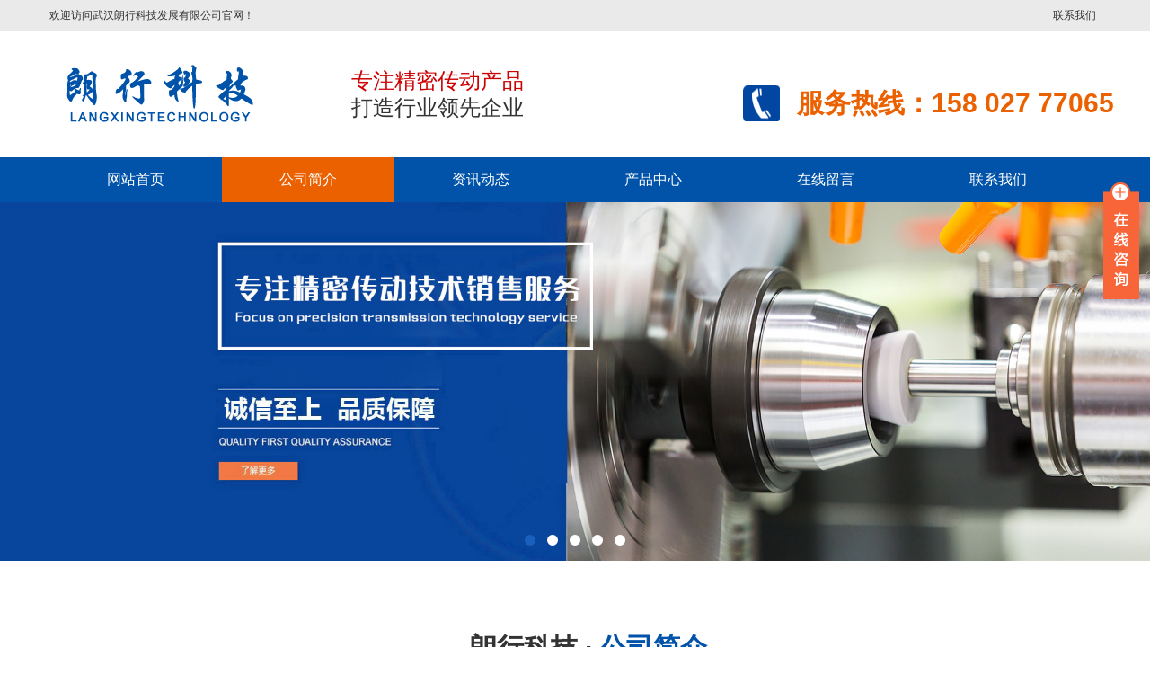

--- FILE ---
content_type: text/html; charset=utf-8
request_url: http://whlangxing.com/?aboutus/
body_size: 4203
content:
<!DOCTYPE html>
<html lang="zh-CN">
<head>
<meta charset="utf-8">
<meta http-equiv="X-UA-Compatible" content="IE=edge">
<meta name="viewport" content="width=device-width, initial-scale=1">
<title>公司简介-NBK联轴器 导轨钳制器 导轨制动器 机器人夹爪 导轨锁 往复丝杠 光轴制动器 桁架机械手制动-武汉朗行科技发展有限公司 </title>
<meta name="keywords" content="O型密封圈装配气缸,导轨制动器,导轨钳制器,光轴制动器,桁架机械手Z轴抱闸，夹爪气缸，圆轴抱闸 " />
<meta name="description" content="PbootCMS是全新内核且永久开源免费的PHP企业网站开发建设管理系统，是一套高效、简洁、 强悍的可免费商用的PHP CMS源码，能够满足各类企业网站开发建设的需要。系统采用简单到想哭的模板标签，只要懂HTML就可快速开发企业网站。官方提供了大量网站模板免费下载和使用，将致力于为广大开发者和企" />
<meta name="author" content="order by " />
<meta name="baidu-site-verification" content="codeva-1iAh6T778E" />
<link href="/template/langxing/html/skin/css/bootstrap.min.css" rel="stylesheet">
<link href="/template/langxing/html/skin/css/style.css" rel="stylesheet" type="text/css">

<link href="/template/langxing/html/kefu/css/style.css" rel="stylesheet" type="text/css" />

<script type="text/javascript" src="/template/langxing/html/kefu/js/jquery-3.6.1.min.js"></script>
<script type="text/javascript" src="/template/langxing/html/kefu/js/script.js"></script>
<meta name="baidu-site-verification" content="code-YhjYvZeXqH" />

    </head>
<body>

<div class="top hidden-xs">
  <div class="container"> <span class="pull-left">欢迎访问武汉朗行科技发展有限公司官网！</span> <span class="pull-right">
  
  <a href="/?contact/" rel="nofollow">联系我们</a>
  


  </span> </div>
</div>
<nav class="navbar navbar-default">
  <div class="container">
    <div class="navbar-header">
      <button type="button" class="navbar-toggle collapsed" data-toggle="collapse" data-target="#bs-example-navbar-collapse-1" aria-expanded="false"> <span class="sr-only">Toggle navigation</span> <span class="icon-bar"></span> <span class="icon-bar"></span> <span class="icon-bar"></span> </button>
      <a class="navbar-brand" href="/"><img src="/static/upload/image/20200919/1600497570398572.png" alt="武汉朗行科技发展有限公司"></a>
      <div class="navbar-left navbar-slogan"> <span class="center-block">专注精密传动产品</span> 打造行业领先企业 </div>
      <div class="navbar-right navbar-tel hidden-xs"><b class="center-block">服务热线：158 027 77065</b></div>
    </div>
  </div>
  <div class="collapse navbar-collapse" id="bs-example-navbar-collapse-1">
    <div class="container">
      <ul class="nav navbar-nav">
	  
        <li ><a href="/">网站首页</a> </li>
        
        
        <li class="active"><a href="/?aboutus/">公司简介</a></li>
        
        <li ><a href="/?article/">资讯动态</a></li>
        
        <li ><a href="/?product/">产品中心</a></li>
        
        <li ><a href="/?gbook/">在线留言</a></li>
        
        <li ><a href="/?contact/">联系我们</a></li>
        

      </ul>
    </div>
  </div>
</nav>
<div id="carousel-example-generic" class="carousel slide" data-ride="carousel"> 
  <!-- Indicators -->
  <ol class="carousel-indicators">
    
    <li data-target="#carousel-example-generic" data-slide-to="
0"  class='active'>
    </li>
	
    <li data-target="#carousel-example-generic" data-slide-to="
1"  class=''>
    </li>
	
    <li data-target="#carousel-example-generic" data-slide-to="
2"  class=''>
    </li>
	
    <li data-target="#carousel-example-generic" data-slide-to="
3"  class=''>
    </li>
	
    <li data-target="#carousel-example-generic" data-slide-to="
4"  class=''>
    </li>
	
 

  </ol>
  
  <!-- Wrapper for slides -->
  <div class="carousel-inner" role="listbox"> 
  
  <div class="item  active">
    <a href="" target="_blank"><img src="/static/upload/image/20200930/1601435541399948.jpg" alt=""></a> </div>
	
  <div class="item  ">
    <a href="" target="_blank"><img src="/static/upload/image/20201010/1602308831885031.jpg" alt=""></a> </div>
	
  <div class="item  ">
    <a href="" target="_blank"><img src="/static/upload/image/20200930/1601435553977000.jpg" alt=""></a> </div>
	
  <div class="item  ">
    <a href="" target="_blank"><img src="/static/upload/image/20200930/1601435563493584.jpg" alt=""></a> </div>
	
  <div class="item  ">
    <a href="" target="_blank"><img src="/static/upload/image/20201010/1602311180732379.jpg" alt=""></a> </div>
	
 
  </div>
</div>

<div class="container mt40">
<div class="container mt40">
  <div class="adv-title text-center">
    <h3>朗行科技 · <span>公司简介</span></h3>
    <i>MOUMOU FILTER CONPANY PROFILE</i> </div>
	
  <div class="row about">
    <div class="col-md-8 about-con">
      <p>武汉朗行科技发展有限公司是一家专业的自动化科技产品销售及工装夹具开发的公司，致力于为工业自动化、智能制造领域提供核心零部件与定制化解决方案。公司主要以精密钳制器，强力气动夹爪，工装夹具等产品广泛服务于汽车装备,自动化行业，机床行业，半导体，新能源锂电行业等领域。武汉朗行科技以雄厚的实力、合理的价格、优良的服务成为了众多企业的合作伙伴，公司自创办以来一直秉承“诚挚互信、科技创新、品质可靠、实现双赢”的基本理念为广大用户服务。</p>
      <a href="/?aboutus/" target="_blank" class="text-center" rel="nofollow">查看更多+</a> </div>
    <div class="col-md-4"> <img src="/static/upload/image/20220627/1656303751115607.jpg" alt="NBK联轴器 导轨钳制器 导轨制动器 机器人夹爪 导轨锁 往复丝杠 光轴制动器 桁架机械手制动" class="img-responsive"> </div>
  </div>
  


  
</div>
</div>
<div class="flink hidden-xs">
  <div class="container"> <span>友情链接：</span> 
  

     </div>
</div>
<div class="footer">
  <div class="container text-center">
    <p>24小时咨询电话：158 027 77065 邮箱：1429210326@qq.com 地址：武汉经济技术开发区东风大道太子湖1号B座904室</p>
    <p>O型密封圈装配气缸,导轨制动器,导轨钳制器,光轴制动器,桁架机械手Z轴抱闸，夹爪气缸，圆轴抱闸

Copyright © 2020 武汉朗行科技发展有限公司  All Rights Reserved.</p>
    <p><a href="https://beian.miit.gov.cn/"  target="_blank" rel="nofollow">鄂ICP备2020017445号-1</a> <a href="index.php/sitemap.xml"  target="_blank">XML地图</a></p>
  </div>
</div>
<script src="/template/langxing/html/skin/js/jquery.min.js"></script>
<script src="/template/langxing/html/skin/js/bootstrap.min.js"></script> 
<script type=text/javascript>
$(document).ready(function(){
    $("#firstpane .menu_body:eq(0)").show();
    $("#firstpane p.menu_head").click(function(){
        $(this).addClass("current").next("div.menu_body").slideToggle(300).siblings("div.menu_body").slideUp("slow");
        $(this).siblings().removeClass("current");
    });
    $("#secondpane .menu_body:eq(0)").show();
    $("#secondpane p.menu_head").mouseover(function(){
        $(this).addClass("current").next("div.menu_body").slideDown(500).siblings("div.menu_body").slideUp("slow");
        $(this).siblings().removeClass("current");
    });

});
</script> 
 
<script type="text/javascript">
function setCookie(name, value, expires, path, domain, secure) { 
        var curCookie = name + "=" + escape(value) + 
                ((expires) ? "; expires=" + expires.toGMTString() : "") + 
                ((path) ? "; path=" + path : "/") + 
                ((domain) ? "; domain=" + domain : "") + 
                ((secure) ? "; secure" : "") 
document.cookie=curCookie; 
        } 
function getCookie(name) { 
        var prefix = name + "=" 
        var cookieStartIndex = document.cookie.indexOf(prefix) 
        if (cookieStartIndex == -1) 
                return null 
        var cookieEndIndex = document.cookie.indexOf(";", cookieStartIndex + prefix.length) 
        if (cookieEndIndex == -1) 
                cookieEndIndex = document.cookie.length 
        return unescape(document.cookie.substring(cookieStartIndex + prefix.length, cookieEndIndex)) 
} 
var now = new Date() 
now.setTime(now.getTime() + 6*1000) 
var jb51num=10; 
var visits = getCookie("jb51") 
if (!visits) 
        visits = 1 
else 
        visits = parseInt(visits) + 1 
if (visits>parseInt(jb51num)){ 
alert('没有内容'); 
location.href='/'; 
} 
setCookie("jb51", visits, now)

</script> 
<script src="/template/langxing/html/skin/js/jquery.superslide.2.1.1.js"></script> 
<script>
      jQuery(".picMarquee-left").slide({mainCell:".bd ul",autoPlay:true,effect:"leftMarquee",vis:5,interTime:20});
    </script>
	
<!--在线客服--->	
	<div class="main-im">

	<div id="open_im" class="open-im">&nbsp;</div>  
	
	<div class="im_main" id="im_main">
		<div id="close_im" class="close-im"><a href="javascript:void(0);" title="点击关闭">&nbsp;</a></div>
		<a href="http://wpa.qq.com/msgrd?v=3&uin=1429210326&site=qq&menu=yes" class="im-qq qq-a" title="在线QQ客服">
			<div class="qq-container"></div>
			<div class="qq-hover-c"><img class="img-qq" src="/template/langxing/html/kefu/images/qq.png"></div>
			<span> QQ在线咨询</span>
		</a>
		<div class="im-tel">
			<div>咨询热线</div>
			<div class="tel-num">158 027 77065</div>
			<div>销售经理</div>
			<div class="tel-num">樊经理</div>
		</div>
		<div class="im-footer" style="position:relative">
			<div class="weixing-container">
				<div class="weixing-show">
					<div class="weixing-txt">微信扫一扫<br>客服在线咨询</div>
					<img class="weixing-ma" src="/static/upload/image/20201010/1602314025760579.png">
					<div class="weixing-sanjiao"></div>
					<div class="weixing-sanjiao-big"></div>
				</div>
			</div>
			<div class="go-top"><a href="javascript:;" title="返回顶部"></a> </div>
			<div style="clear:both"></div>
		</div>
	</div>
	
</div>

</body>
</html>

--- FILE ---
content_type: text/css
request_url: http://whlangxing.com/template/langxing/html/skin/css/style.css
body_size: 3592
content:
/* AB模版网 做最好的织梦整站模板下载网站 Www.AdminBuy.Cn */
/* QQ：9490489 */
/* 仿站：Fang.AdminBuy.Cn */
/* 素材：Sc.AdminBuy.Cn */
body {
	font-family: -apple-system, system-ui, BlinkMacSystemFont, "Segoe UI", Roboto, "Helvetica Neue", Arial, "PingFang SC", "Hiragino Sans GB", "Microsoft YaHei", sans-serif;
}
a {
	color: #333;
}
a:hover {
	color: #666;
	text-decoration: none;
}
@media (min-width: 1200px) {
.container {
	width: 1200px;
}
}
.mt40 {
	margin-top: 40px;
}
.top {
	height: 35px;
	line-height: 35px;
	background-color: #eaeaea;
}
.top a {
	margin: 0 5px;
}
.navbar {
	position: relative;
	min-height: 50px;
	margin-bottom: 0;
	border: none;
}
.navbar-default {
	background-color: transparent;
}
.navbar-default .navbar-nav > li > a {
	color: #fff;
}
.navbar-default .navbar-nav > li > a:hover, .navbar-default .navbar-nav > li > a:focus {
	color: #fff;
	background-color: #eb6100;
}
.navbar-default .navbar-nav > .active > a, .navbar-default .navbar-nav > .active > a:hover, .navbar-default .navbar-nav > .active > a:focus {
	color: #fff;
	background-color: #eb6100;
}
.navbar-brand {
	float: left;
	height: 140px;
	padding: 20px 15px;
}
.navbar-brand > img {
	display: block;
}
.navbar-collapse {
	background-color: #0053a9;
}
.navbar-slogan {
	font-size: 24px;
	line-height: 30px;
	padding-top: 40px;
}
.navbar-slogan span {
	color: #c00;
}
.navbar-tel {
	background: url(../images/phone.png) no-repeat left center;
	padding-left: 60px;
	margin-top: 60px;
}
.navbar-tel b {
	font-size: 30px;
	line-height: 40px;
	color: #eb6100;
}
.carousel-indicators {
	position: absolute;
	bottom: 0;
	left: 50%;
	z-index: 15;
	width: 60%;
	padding-left: 0;
	margin-left: -30%;
	text-align: center;
	list-style: none;
}
.carousel-indicators li {
	display: inline-block;
	width: 12px;
	height: 12px;
	margin: 0 5px;
	text-indent: -999px;
	cursor: pointer;
	background-color: #fff;
	border: none;
	border-radius: 50%;
}
.carousel-indicators .active {
	width: 12px;
	height: 12px;
	margin: 0 5px;
	background-color: #195fbc;
}
.hot {
	padding: 25px 0;
}
.hot span {
	font-weight: bold;
}
.hot a {
	margin: 0 8px;
}
.product {
	padding: 60px 0;
}
.product-box {
	background-color: #014fa2;
	color: #fff;
	padding: 5px;
}
.product-title {
	padding: 20px 0;
}
.product-title span {
	display: block;
	font-size: 16px;
	color: #3772b4;
	padding-top: 5px;
}
.product-title h3 {
	margin: 0;
	color: #fff;
	font-size: 24px;
	font-weight: bold;
}
.product-list, .contact {
	background-color: #fff;
	padding: 10px;
}
.product-list li {
	height: 40px;
	line-height: 40px;
	margin-top: 10px;
	font-size: 16px;
}
.product-list li a {
	display: block;
	height: 40px;
	padding: 0 20px;
	background: #ddd url(../images/icon_li.jpg) no-repeat 94% center;
	color: #333;
}
.product-list li a:hover {
	background: #eb6100 url(../images/icon_hover.jpg) no-repeat 94% center;
	color: #fff;
}
.product-list dl {
	margin-bottom: 0;
}
.product-list dt, .product-list dd {
	height: 40px;
	line-height: 40px;
	margin-top: 10px;
	font-size: 16px;
}
.product-list dt a {
	display: block;
	height: 40px;
	padding: 0 20px;
	background: #014fa2 url(../images/icon_dl.jpg) no-repeat 94% center;
	color: #fff;
}
.product-list dd a {
	display: block;
	height: 40px;
	padding: 0 20px;
	background: #ddd url(../images/icon_li.jpg) no-repeat 94% center;
	color: #333;
}
.product-list dd a:hover {
	display: block;
	height: 40px;
	padding: 0 20px;
	background: #eb6100 url(../images/icon_hover.jpg) no-repeat 94% center;
	color: #fff;
}
.contact {
	line-height: 26px;
	color: #333;
}
.contact p {
	margin: 0;
}
.hot-title {
	height: 60px;
	line-height: 60px;
	overflow: hidden;
	border-bottom: 1px solid #ccc;
}
.hot-title h3 {
	margin: 0;
	font-size: 24px;
	font-weight: bold;
	color: #0053a9;
}
.hot-title a {
	width: 90px;
	height: 30px;
	line-height: 30px;
	background-color: #014fa2;
	color: #fff;
	text-align: center;
	border-radius: 15px;
}
.hot-product {
	margin-top: 30px;
}
.hot-product a {
	display: block;
	border: 1px solid #ededed;
}
.hot-product img {
	width: 100%;
	height: 220px;
}
.hot-product span {
	height: 50px;
	line-height: 50px;
	background-color: #e5e5e5;
	font-size: 16px;
}
.hot-product a:hover {
	border: 1px solid #0053a9;
}
.hot-product a:hover span {
	background-color: #0053a9;
	color: #fff;
}
.ad {
	height: 300px;
	background: url(../images/ad.jpg) no-repeat center top;
	background-size: 100%;
}
.ad2 {
	height: 200px;
	background: url(../images/ad02.jpg) no-repeat center top;
}
.adv {
	padding: 60px;
	background-color: #ecedf0;
}
.adv-title h3 {
	margin: 0 0 15px;
	font-size: 30px;
	font-weight: bold;
}
.adv-title h3 span {
	color: #0053a9;
}
.adv-title i {
	display: block;
	font-style: normal;
	color: #444;
	font-size: 14px;
}
.adv-text {
	border-bottom: 1px solid #ececec;
	margin-top: 20px;
}
.adv-text h4 {
	height: 62px;
	line-height: 62px;
	margin: 0 0 10px;
	font-size: 26px;
	font-weight: bold;
}
.adv-text h4 i {
	display: inline-block;
	width: 77px;
	height: 62px;
	background: url(../images/icon_adv.png) no-repeat center top;
	color: #fff;
	font-size: 40px;
	text-indent: 10px;
	margin-right: 15px;
	font-style: normal;
}
.adv-text h4 span {
	color: #0053a9;
}
.adv-text p {
	line-height: 30px;
	color: #666;
}
.adv img {
	margin-top: 40px;
}
.info {
	padding: 60px 0 0;
}
.about {
	margin-top: 30px;
}
.about-con h3 {
	line-height: 30px;
	font-size: 30px;
	font-weight: bold;
	margin: 0 0 10px;
}
.about-con h3 span {
	color: #999;
	margin-left: 10px;
}
.about-con p {
	line-height: 30px;
	color: #666;
	text-indent: 2em;
	text-align: justify;
}
.about-con a {
	display: block;
	width: 120px;
	height: 30px;
	line-height: 30px;
	color: #fff;
	background-color: #0053a9;
	border-radius: 15px;
}
.picMarquee-left {
	overflow: hidden;
	position: relative;
}
.picMarquee-left .bd {
}
.picMarquee-left .bd ul {
	overflow: hidden;
	zoom: 1;
}
.picMarquee-left .bd ul li {
	margin: 30px 10px 0;
	width: 240px;
	float: left;
	_display: inline;
	overflow: hidden;
}
.picMarquee-left .bd ul li a {
	display: block;
	border: 1px solid #ececec;
}
.picMarquee-left .bd ul li img {
	width: 100%;
	height: 180px;
}
.picMarquee-left .bd ul li a span {
	height: 50px;
	line-height: 50px;
	background-color: #e5e5e5;
	font-size: 16px;
}
.picMarquee-left .bd ul li a:hover {
	border: 1px solid #0053a9;
}
.picMarquee-left .bd ul li a:hover span {
	background-color: #0053a9;
	color: #fff;
}
.news-title {
	height: 40px;
	line-height: 30px;
	border-bottom: 1px solid #ccc;
	margin-bottom: 20px;
}
.news-title h3 {
	margin: 0;
	line-height: 38px;
	font-size: 24px;
	font-weight: bold;
	color: #333;
	border-bottom: 3px solid #0053a9;
	padding: 0 10px;
}
.news-list li {
	height: 40px;
	line-height: 40px;
	overflow: hidden;
	border-bottom: 1px dotted #ccc;
	background: url(../images/icon05.gif) no-repeat left center;
	padding-left: 10px;
}
.footer {
	padding: 30px 0;
	background-color: #0053a9;
	color: #fff;
	line-height: 30px;
}
.footer a {
	color: #fff;
}
.footer p {
	margin: 0;
}
.flink {
	padding: 20px 0;
	color: #999;
}
.flink a {
	margin: 0 5px;
	color: #999;
}
.message {
	background-color: #e9e9e9;
	padding: 20px 20px;
}
.message .clearfix {
	margin-bottom: 10px;
}
.message .clearfix img {
	width: 150px;
}
..message .clearfix p {
text-align:center;
}
.message b {
	color: #f00;
}
.message .clearfix input {
	width: 75%;
	height: 32px;
	line-height: 32px;
	background-color: #fff;
	border: 1px solid #cecece;
	padding: 0 10px;
}
.message textarea {
	width: 75%;
	height: 80px;
	background-color: #fff;
	border: 1px solid #cecece;
	padding: 10px;
}
.message .submit input {
	width: 100px;
	height: 36px;
	line-height: 36px;
	margin: 10px auto;
	background-color: #ff6600;
	color: #fff;
	font-size: 18px;
	padding: 0;
	font-family: -apple-system, system-ui, BlinkMacSystemFont, "Segoe UI", Roboto, "Helvetica Neue", Arial, "PingFang SC", "Hiragino Sans GB", "Microsoft YaHei", sans-serif;
	margin: 0 5px;
}
.main .message .clearfix input {
	width: 80%;
}
.main .message textarea {
	width: 90%;
}
.position {
	height: 50px;
	line-height: 50px;
	border-bottom: 1px solid #ccc;
}
.position h3 {
	margin: 0;
	line-height: 50px;
	font-size: 24px;
}
.content {
	margin-top: 20px;
	line-height: 30px;
	text-align: justify;
}
.news-item {
	background-color: #f4f4f4;
	box-shadow: 0 2px 5px #d6d4d1;
	padding: 20px;
	margin-top: 20px;
	overflow: hidden;
}
.news-item a:hover {
	color: #014fa2;
}
.news-item b {
	font-size: 16px;
}
.news-item p {
	margin-top: 10px;
	line-height: 26px;
	color: #666;
}
.news-item .more {
	display: block;
	width: 90px;
	height: 30px;
	line-height: 30px;
	background-color: #F48C00;
	color: #fff;
	border-radius: 5px;
}
.content-title {
	font-size: 24px;
	margin: 30px 0;
}
.content-info {
	padding: 10px 0;
	background-color: #eee;
}
.content-info span {
	margin: 0 7px;
}
.product-info {
	margin-top: 20px;
}
.product-info h1 {
	padding-bottom: 15px;
	border-bottom: 1px dashed #ccc;
	margin-bottom: 20px;
}
.product-info p {
	font-size: 15px;
	line-height: 30px;
}
.product-details {
	height: 45px;
	line-height: 45px;
	margin: 20px 0;
	background-color: #f2f2f2;
	font-size: 16px;
}
.product-details span {
	display: block;
	width: 130px;
	height: 45px;
	background-color: #195fbc;
	color: #fff;
	text-align: center;
}
.product-details span {
	display: block;
	width: 130px;
	height: 45px;
	background-color: #195fbc;
	color: #fff;
	text-align: center;
}
.pagination {
	display: inline-block;
	padding-left: 0;
	margin: 40px 0;
	border-radius: 4px;
}
.pagination > li {
	display: inline;
}
.pagination > li > a, .pagination > li > span {
	position: relative;
	float: left;
	padding: 6px 12px;
	margin-left: 5px;
	line-height: 1.42857143;
	color: #195fbc;
	text-decoration: none;
	background-color: #fff;
	border: 1px solid #195fbc;
}
.pagination > li > a:hover, .pagination > li > span:hover, .pagination > li > a:focus, .pagination > li > span:focus {
	z-index: 2;
	color: #fff;
	background-color: #195fbc;
	border-color: #195fbc;
}
.pagination > .thisclass > a, .pagination > .thisclass > span, .pagination > .thisclass > a:hover, .pagination > .thisclass > span:hover, .pagination > .thisclass > a:focus, .pagination > .thisclass > span:focus {
	z-index: 3;
	color: #fff;
	cursor: default;
	background-color: #195fbc;
	border-color: #195fbc;
}


 @media (min-width: 768px) {
.navbar-header {
	width: 100%;
}
.navbar-nav > li > a {
	padding: 15px 64px;
	font-size: 16px;
}
}
 @media (max-width: 767px) {
.navbar-brand {
	float: left;
	height: 45px;
	padding: 5px 15px;
}

.navbar-slogan {
	
	font-size: 14px;
	padding-top: 0px;
}

.navbar-brand img {
	height: 45px;
}
.hot-product img {
	height: auto;
}

.ad {height: 80px;
}

.adv-title h3 {
	font-size: 24px;
}

.adv {
	 padding: 20px;
}

.adv-text h4{
	font-size: 20px;
}

}
/*侧边*/
.menu_list {
	background: #fff;
	padding: 5px;
}
.menu_list .current {
	background: #f1f1f1 url(../images/pro_down.png) center right no-repeat;
}
.menu_head {
	height: 40px;
	line-height: 40px;
	padding: 0px 10px;
	font-size: 14px;
	color: #525252;
	cursor: pointer;
	border: 1px solid #e1e1e1;
	position: relative;
	margin: 0px;
	font-weight: bold;
	background: #f1f1f1 url(../images/pro_left.png) center right no-repeat;
	margin-top: 10px;
}
.menu_head a {
	display: block;
	text-overflow: ellipsis;
	width: 91%;
	height: 40px;
	overflow: hidden;
}
.menu_heads {
	height: 40px;
	line-height: 40px;
	/*padding: 0px 10px;*/
	font-size: 14px;
	color: #525252;
	cursor: pointer;
	border: 1px solid #e1e1e1;
	position: relative;
	margin: 0px;
	font-weight: bold;
	margin-top: 10px;
}
.menu_heads a {
	display: block;
	text-overflow: ellipsis;
	width: 91%;
	height: 40px;
	overflow: hidden;
	text-align:center;
}
.menu_heads a:hover {
	background-color: #006dc0;
	width: 100%;
	color: #fff;
}
.menu_heads .active {
	background-color: #006dc0;
	width: 100%;
	color: #fff;
	text-align:center;
}
.menu_body {
	height: auto;
	overflow: hidden;
	line-height: 38px;
	border-left: 1px solid #e1e1e1;
	backguound: #fff;
	border-right: 1px solid #e1e1e1;
}
.menu_body a {
	display: block;
	height: 38px;
	line-height: 38px;
	padding: 0px 20px;
	color: #777777;
	background: #fff;
	text-decoration: none;
	border-bottom: 1px solid #e1e1e1;
}

#maximg img{ max-width:100% !important; height:auto !important}

/*AB模版网新增翻页样式 各类模版第一站 www.adminbuy.cn*/
.dede_pages{padding:20px 0;font-size:14px;text-align:center; overflow:hidden}
.dede_pages ul{display:inline-block;margin:0 auto;padding:0}
.dede_pages ul li{float:left;font-family:'microsoft yahei';margin:0 2px;line-height:25px;background:#fff;border:1px solid #d8dadf; list-style:none}
.dede_pages ul li:nth-child(1){ padding:0 10px}
.dede_pages ul li:nth-child(1) a{ padding:0}
.dede_pages ul li a{color:#555;display:block;padding: 0 10px;}
.dede_pages ul li:hover{text-decoration:none;color:#fff;border:1px #333 solid;background-color:#333}
.dede_pages ul li:hover a{color:#fff}
.dede_pages ul li:hover a:hover{color:#fff;text-decoration:none}
.dede_pages ul li.thisclass{background-color:#333;color:#fff;border:1px #333 solid; padding:0 10px}
.dede_pages ul li:last-child{ padding:0 10px}
.dede_pages ul li:last-child a{ padding:0}
.dede_pages ul li.thisclass a{color:#fff; padding:0}
.dede_pages .pageinfo{line-height:30px;padding-left:5px}
.dede_pages strong{font-weight:400}